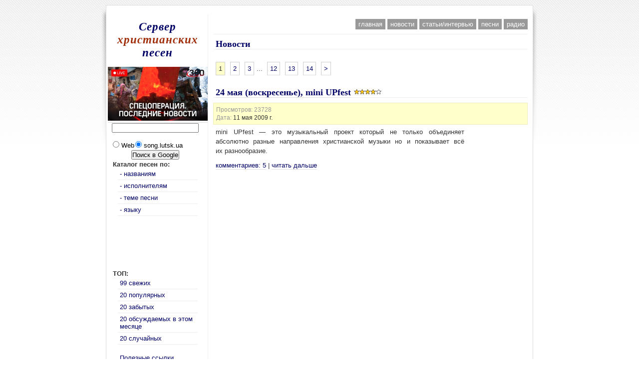

--- FILE ---
content_type: text/html; charset=windows-1251
request_url: https://song.lutsk.ua/news.html
body_size: 6626
content:
<!DOCTYPE html PUBLIC "-//W3C//DTD XHTML 1.0 Strict//EN" "https://www.w3.org/TR/xhtml1/DTD/xhtml1-strict.dtd">
<html>
  <head>
    <title>Христианские песни с аккордами, свежие новости христианской музыки, статьи, интервью</title>
    <base href="https://song.lutsk.ua" />
    <meta http-equiv="content-type" content="text/html; charset=windows-1251" />
    <meta http-equiv="Content-Language" content="ru" />
    <meta name="description" content="Самый большой русскоязычный ресурс на котором размещено около 1500 текстов христианских песен, из них более тысячи с аккордами. Также сайт оснащен мощной системой каталогизации, где все песни систематизированы по названию, исполнителю, языку и теме песни. Любой желающий может добавить новую песню. Работают разделы новости христианской музыки и статей, интервью." />
    <meta name="Robots" content="All" />
    <meta name="Author" content="Alexey Volkov - rosko[а]rosko.com.ru" />
    <meta name="Copyright" content="All rights reserved (c) 2004-2007" />
    <meta name="Master" content="GOD" />
    <link rel="stylesheet" type="text/css" href="/images/default.css" />
    <link rel="alternate" type="application/rss+xml" title="RSS News" href="https://feeds.feedburner.com/a4j-news" />
    <link rel="icon" href="/favicon.ico" type="image/x-icon" />
    <link rel="shortcut icon" href="/favicon.ico" type="image/x-icon" />
<style type='text/css'>
<!--
body {
  background-image: url("/images/background.png");
  background-repeat: repeat-x;
}
//-->
    </style>
<script type='text/javascript'>
<!--

    if (top.location != document.location) top.location = document.location;

    function tglDiv(id) {
        var div = document.getElementById(id);
        if (div.style.display == 'none') {
            div.style.display = 'block';
        } else {
            div.style.display = 'none';
        }

    }
    function playFile(filen) {
        window.open("/playfile.php?filename="+escape(filen), "player", "toolbar=no,location=no,directories=no,status=no,menubar=no,scrollbars=no,resizable=no,width=300,height=40");
    }
    function playContentFile(content_id) {
        window.open("/playfile.php?content_id="+escape(content_id), "player", "toolbar=no,location=no,directories=no,status=no,menubar=no,scrollbars=no,resizable=no,width=300,height=40");
    }
    function moreAboutMobContent(content_id) {
        window.open("/mobcontent.php?content_id="+escape(content_id), "mobcontent", "toolbar=no,location=no,directories=no,status=no,menubar=no,scrollbars=yes,resizable=yes,width=600,height=400");
    }

//-->
</script>
  </head>

  <body>


    <div id="wrapper">
       <div id="main_container">

<div align="center">



<script type="text/javascript"><!--
google_ad_client = "pub-9109330111055042";
google_ad_width = 728;
google_ad_height = 15;
google_ad_format = "728x15_0ads_al_s";
//2007-07-30: СХП-Везде-Сверху
google_ad_channel = "0587553212";
google_color_border = "FFFFFF";
google_color_bg = "FFFFFF";
google_color_link = "0000FF";
google_color_text = "000000";
google_color_url = "008000";
//-->
</script>
<script type="text/javascript"
  src="https://pagead2.googlesyndication.com/pagead/show_ads.js">
</script>


</div>        
<!--begin of Top100-->
<img src="https://counter.rambler.ru/top100.cnt?1140192" alt="Rambler's Top100" width=1 height=1 border=0>
<!--end of Top100 code-->
        <div id="right_container">

          <div id="header_bar">
           <ul>

<li><a  href='https://song.lutsk.ua/index.html'>главная</a></li>
<li><a  href='https://song.lutsk.ua/news.html'>новости</a></li>
<li><a  href='https://song.lutsk.ua/articles.html'>статьи/интервью</a></li>
<li><a  href='https://song.lutsk.ua/songs.html'>песни</a></li>
<li><a  href='https://song.lutsk.ua/radio.html'>радио</a></li>
          </ul>
          </div>
<h1><a href='/news.html'>Новости</a></h1><br /><span class="activebutton">1</span><a class=button href='?page=2'>2</a><a class=button href='?page=3'>3</a>... <a class=button href='?page=12'>12</a><a class=button href='?page=13'>13</a><a class=button href='?page=14'>14</a><a class=button href='?page=2'>&gt;</a><br /><br />

<div style="float:right;margin: 7px 0px 7px 7px">
<script type="text/javascript"><!--
google_ad_client = "pub-9109330111055042";
google_ad_width = 120;
google_ad_height = 600;
google_ad_format = "120x600_as";
google_ad_type = "text_image";
//2007-06-15: СХП-Статьи-Прав
google_ad_channel = "4783002840";
google_color_border = "EEEEBB";
google_color_bg = "FFFFFF";
google_color_link = "003366";
google_color_text = "666666";
google_color_url = "000066";
//-->
</script>
<script type="text/javascript"
  src="https://pagead2.googlesyndication.com/pagead/show_ads.js">
</script>
</div>
<h1><a href='/news.html?news_id=141'>24&nbsp;мая (воскресенье), mini&nbsp;UPfest</a> <img src='/images/r40.gif' title='Оценка: 3.6 из 5, 20 голосов' alt='Оценка: 3.6 из 5, 20 голосов' width='57' height='13' /></h1><div class='block'><div class='legend'><span class='light'>Просмотров: 23728</span><br /><span class='light'>Дата:</span> 11 мая 2009 г.<br /></div></div><p>mini UPfest&nbsp;&#8212; это музыкальный проект который не&nbsp;только объединяет абсолютно разные направления христианской музыки но&nbsp;и&nbsp;показывает всё их&nbsp;разнообразие.</p><p><a href='/news.html?news_id=141#comments'>комментариев: 5</a> | <a href='/news.html?news_id=141'>читать дальше</a></p><hr /><h1><a href='/news.html?news_id=140'>25 октября, музыкальный фестиваль &laquo;Music of&nbsp;hearts&raquo;</a> <img src='/images/r40.gif' title='Оценка: 4.2 из 5, 29 голосов' alt='Оценка: 4.2 из 5, 29 голосов' width='57' height='13' /></h1><div class='block'><div class='legend'><span class='light'>Просмотров: 24314</span><br /><span class='light'>Дата:</span> 17 октября 2008 г.<br /></div></div><p>25&nbsp;октября, 11:00, ц.&nbsp;Дом Евангелия на&nbsp;Щекавицкой 2\8&nbsp;будет проходить музыкальный фестиваль &laquo;Music of&nbsp;hearts&raquo; (&laquo;Музыка сердец&raquo;).</p>


<p>Уникальная музыкальная программа фестваля включает в&nbsp;себя красивейшие произведения классиков и&nbsp;новые творческие идеи в&nbsp;исполнении хоровых и&nbsp;инструментальных коллективов, а&nbsp;также талантливых солистов Киева и&nbsp;Украины.</p>
<p><a href='/news.html?news_id=140#comments'>комментариев: 2</a> | <a href='/news.html?news_id=140'>читать дальше</a></p><hr /><h1><a href='/news.html?news_id=139'>29 ноября, фестиваль христианской хип-хоп музыки Rap‘n‘Praise ver.03</a> <img src='/images/r40.gif' title='Оценка: 4.1 из 5, 28 голосов' alt='Оценка: 4.1 из 5, 28 голосов' width='57' height='13' /></h1><div class='block'><div class='legend'><span class='light'>Просмотров: 28117</span><br /><span class='light'>Дата:</span> 17 октября 2008 г.<br /></div></div><p>29&nbsp;ноября состоится конференция и&nbsp;фестиваль христианской хип-хоп музыки Rap‘n‘Praise ver.03!
В&nbsp;программе мероприятия вечерний евангелизационный концерт расчитанный приблизительно на&nbsp;1000&nbsp;человек. Для участия в&nbsp;концертной части мы&nbsp;приглашаем опытных исполнителей христианского хип-хопа, а&nbsp;также наиболее ярко показавших себя в&nbsp;последнее время начинающих.</p>


<p><a href='/news.html?news_id=139#comments'>комментариев: 21</a> | <a href='/news.html?news_id=139'>читать дальше</a></p><hr /><h1><a href='/news.html?news_id=138'>В&nbsp;Украине пройдет мегафестиваль Gospel Arts&Music</a> <img src='/images/r50.gif' title='Оценка: 4.8 из 5, 17 голосов' alt='Оценка: 4.8 из 5, 17 голосов' width='57' height='13' /></h1><div class='block'><div class='legend'><span class='light'>Просмотров: 22605</span><br /><span class='light'>Дата:</span> 21 августа 2008 г.<br /></div></div><p>В&nbsp;понедельник, 18&nbsp;августа, о&nbsp;своем старте заявила Первая Украинская Международная Ассоциация Христианского Искусства и&nbsp;Музыки&nbsp;&mdash; Gospel Arts&Music Association (сокращенно GAM),&nbsp;&mdash; сообщает Христианский Мегапортал invictory. org. Как говорят ее&nbsp;учредители, миссией ассоциации &laquo;GAM&raquo; является объединение и&nbsp;развитие творческих ресурсов в&nbsp;христианском мире, а&nbsp;также популяризация христианской культуры и&nbsp;искусства в&nbsp;широких массах.</p>
<p><a href='/news.html?news_id=138#comments'>комментариев: 4</a> | <a href='/news.html?news_id=138'>читать дальше</a></p><hr /><h1><a href='/news.html?news_id=137'>Призван Быть Первым-2008/2009&nbsp;&mdash; региональные фестивали</a> <img src='/images/r50.gif' title='Оценка: 4.5 из 5, 28 голосов' alt='Оценка: 4.5 из 5, 28 голосов' width='57' height='13' /></h1><div class='block'><div class='legend'><span class='light'>Просмотров: 22609</span><br /><span class='light'>Дата:</span> 21 июля 2008 г.<br /></div></div><p>До&nbsp;начала первого регионального фестиваля &laquo;Призван быть Первым&raquo; 08/09!&laquo;остался один месяц. Он&nbsp;пройдет в&nbsp;Казахстане, в&nbsp;городе Караганде. В&nbsp;преддверии этого события директор фестиваля &laquo;Призван быть Первым&raquo; Алексей Романов обратился к&nbsp;творческой части христианской молодежи:&raquo;Второй год мы&nbsp;уже проводим региональные фестивали и&nbsp;видим в&nbsp;этом огромный потенциал! Сама идея их&nbsp;проводить пришла очень просто:
&mdash; мы&nbsp;хотим достичь как можно больше коллективов;
&mdash; много, слишком много коллективов хочет принять участие.
</p><p><a href='/news.html?news_id=137#comments'>комментариев: 7</a> | <a href='/news.html?news_id=137'>читать дальше</a></p><hr /><h1><a href='/news.html?news_id=136'>Концерт Сергея Бриксы стал уроком для Винницы</a> <img src='/images/r40.gif' title='Оценка: 4.2 из 5, 64 голосов' alt='Оценка: 4.2 из 5, 64 голосов' width='57' height='13' /></h1><div class='block'><div class='legend'><span class='light'>Просмотров: 27444</span><br /><span class='light'>Дата:</span> 27 мая 2008 г.<br /></div></div><p>&laquo;Наш город&nbsp;&mdash; для Христа!&raquo;&nbsp;&mdash; заявили верующие Винницы в&nbsp;пятницу 23&nbsp;мая родному городу. Это эпохальное событие произошло на&nbsp;концерте известного музыканта Сергея Бриксы в&nbsp;кинотеатре &laquo;Россия&raquo;. Организаторами вечера стали Еврейская мессианская община г.&nbsp;Винницы, Церковь Воскресшего Христа, церкви &laquo;GREENWAY&raquo; и&nbsp;&laquo;Утренняя звезда&raquo; при содействии столичной &laquo;МузБиржи&raquo;.</p>
<p><a href='/news.html?news_id=136#comments'>комментариев: 26</a> | <a href='/news.html?news_id=136'>читать дальше</a></p><hr /><h1><a href='/news.html?news_id=135'>Хиллсонг презентует в&nbsp;Москве и&nbsp;Киеве Рождественский мюзикл</a> <img src='/images/r50.gif' title='Оценка: 4.6 из 5, 62 голосов' alt='Оценка: 4.6 из 5, 62 голосов' width='57' height='13' /></h1><div class='block'><div class='legend'><span class='light'>Просмотров: 29520</span><br /><span class='light'>Дата:</span> 03 января 2008 г.<br /></div></div>В&nbsp;канун Рождественских праздников в&nbsp;столицах России и&nbsp;Украины состоится премьера ежегодного Рождественского Мюзикла, представляемого церковью Хиллсонг, &laquo;Создатель Рождества&raquo;,&nbsp;&#151; сообщает специально для Христианского Мегапортала invictory.org пресс-центр церкви. Зрителям в&nbsp;Москве и&nbsp;в&nbsp;Киеве будет представлена захватывающая история в&nbsp;сопровождении живой музыкальной группы, с&nbsp;танцами, песнями и&nbsp;сюрпризами. Хиллсонг проводит Рождественский мюзикл уже не&nbsp;первый год, в&nbsp;прошлом году праздничное событие посетило более 4000&nbsp;зрителей.
<p><a href='/news.html?news_id=135#comments'>комментариев: 12</a> | <a href='/news.html?news_id=135'>читать дальше</a></p><hr /><h1><a href='/news.html?news_id=134'>Концерт Владимира Семашкова</a> <img src='/images/r40.gif' title='Оценка: 4.3 из 5, 16 голосов' alt='Оценка: 4.3 из 5, 16 голосов' width='57' height='13' /></h1><div class='block'><div class='legend'><span class='light'>Просмотров: 17078</span><br /><span class='light'>Дата:</span> 23 ноября 2007 г.<br /></div></div><p>15-го декабря в&nbsp;городе Новомосковске состоится сольный концерт автора и&nbsp;исполнителя Владимира Семашкова. Этот талантливый поэт и&nbsp;композитор известен христианской публике уже много лет еще по&nbsp;магнитоальбомам &laquo;Убить дракона&raquo; (1997) и&nbsp;&laquo;Пробуждение&raquo; (1998). Позже на&nbsp;лейбле НХТ выходили альбомы &laquo;Дом цвета любви&raquo; и&nbsp;&laquo;Теплая даль&raquo;. концерт В.&nbsp;Семашкова</p>
<p><a href='/news.html?news_id=134#comments'>комментариев: 2</a> | <a href='/news.html?news_id=134'>читать дальше</a></p><hr /><h1><a href='/news.html?news_id=133'>До&nbsp;&laquo;Пришествия&raquo; осталось чуть более двух недель</a> <img src='/images/r40.gif' title='Оценка: 3.9 из 5, 8 голосов' alt='Оценка: 3.9 из 5, 8 голосов' width='57' height='13' /></h1><div class='block'><div class='legend'><span class='light'>Просмотров: 11366</span><br /><span class='light'>Дата:</span> 23 ноября 2007 г.<br /></div></div><p>Рок-фестиваль &laquo;Пришествие-2008&raquo; пройдет 8&nbsp;декабря в&nbsp;ДК&nbsp;&laquo;Дзержинского&raquo;. Начало в&nbsp;17-00. В&nbsp;прошлом году на&nbsp;фесте &laquo;зажигали&raquo; Ньюс Бойз. В&nbsp;этом году тоже возможно участие каких-то &laquo;фирмачей&raquo; из&nbsp;Финляндии, но&nbsp;уже точно известно, что в&nbsp;фестивале примут участи Novi Ierusalim, ФИМIАМ, Дмитрий Шлетгауэр и&nbsp;Глас Вопиющего. Еще некоторые участники должны определиться в&nbsp;результате отборочного концерта.</p>
<p><a href='/news.html?news_id=133#comments'>комментариев: 3</a> | <a href='/news.html?news_id=133'>читать дальше</a></p><hr /><h1><a href='/news.html?news_id=132'>Первый русскоязычный христианский MP3-магазин раздает подарки!</a> <img src='/images/r50.gif' title='Оценка: 4.5 из 5, 13 голосов' alt='Оценка: 4.5 из 5, 13 голосов' width='57' height='13' /></h1><div class='block'><div class='legend'><span class='light'>Просмотров: 16201</span><br /><span class='light'>Дата:</span> 25 октября 2007 г.<br /></div></div><p>Через неделю завершится специальная акция от&nbsp;GospelMP3.ru</p>

<p>Осталась всего неделя до&nbsp;завершения акции от&nbsp;GospelMP3.ru, приуроченной к&nbsp;открытию этого магазина.</p>
<p><a href='/news.html?news_id=132#comments'>комментариев: 6</a> | <a href='/news.html?news_id=132'>читать дальше</a></p><hr /><br /><span class="activebutton">1</span><a class=button href='?page=2'>2</a><a class=button href='?page=3'>3</a>... <a class=button href='?page=12'>12</a><a class=button href='?page=13'>13</a><a class=button href='?page=14'>14</a><a class=button href='?page=2'>&gt;</a><br /><br />        </div>
        <div id="left_container">
          <div id="site_logo"><a href='https://song.lutsk.ua/'>Сервер <span class="red">христианских</span> песен</a></div>

            <div>
                <a href="https://www.pravda.com.ua/rus/news/" target="_parent">
                <img src="/images/oper.jpeg"  width="200" />
                </a>
            </div>
<div id="googlesearch">

<!-- SiteSearch Google -->
<form method="get" action="https://song.lutsk.ua/search.html" target="_top">
<table border="0" bgcolor="#ffffff">
<tr><td nowrap="nowrap" valign="top" align="left" height="32">

</td>
<td nowrap="nowrap">
<input type="hidden" name="domains" value="song.lutsk.ua"></input>
<label for="sbi" style="display: none">Введите условия поиска</label>
<input type="text" name="q" style="width:170px;" maxlength="255" value="" id="sbi"></input>
</td></tr>
<tr>
<td>&nbsp;</td>
<td nowrap="nowrap">
<table>
<tr>
<td>
<input type="radio" name="sitesearch" value="" id="ss0"></input>
<label for="ss0" title="Искать в Интернете"><font size="-1" color="#000000">Web</font></label></td>
<td>
<input type="radio" name="sitesearch" value="song.lutsk.ua" checked id="ss1"></input>
<label for="ss1" title="Поиск song.lutsk.ua"><font size="-1" color="#000000">song.lutsk.ua</font></label></td>
</tr>
</table>
<label for="sbb" style="display: none">Отправить форму поиска</label>
<input type="submit" name="sa" value="Поиск в Google" id="sbb"></input>
<input type="hidden" name="client" value="pub-9109330111055042"></input>
<input type="hidden" name="forid" value="1"></input>
<input type="hidden" name="channel" value="5865195756"></input>
<input type="hidden" name="ie" value="windows-1251"></input>
<input type="hidden" name="oe" value="windows-1251"></input>
<input type="hidden" name="cof" value="GALT:#008000;GL:1;DIV:#336699;VLC:663399;AH:center;BGC:FFFFFF;LBGC:336699;ALC:0000FF;LC:0000FF;T:000000;GFNT:0000FF;GIMP:0000FF;FORID:11"></input>
<input type="hidden" name="hl" value="ru"></input>
</td></tr></table>
</form>
<!-- SiteSearch Google -->

</div>

          <div id="left_menu">
            <b>Каталог песен по:</b>
            <ul>
              <li><a href='https://song.lutsk.ua/songs.html?type=songname'>- названиям</a></li>
              <li><a href='https://song.lutsk.ua/songs.html?type=artist'>- исполнителям</a></li>
              <li><a href='https://song.lutsk.ua/songs.html?type=topic'>- теме песни</a></li>
              <li><a href='https://song.lutsk.ua/songs.html?type=lang'>- языку</a></li>
            </ul>

<!--<a href="https://equalibra.org/" target="_blank"><img with="180" height="200" src="//song.lutsk.ua/images/equalibra/180x200@2x.png" alt="Электронные книги для христиан"/></a>-->


<script type="text/javascript"><!--
google_ad_client = "pub-9109330111055042";
google_ad_width = 180;
google_ad_height = 90;
google_ad_format = "180x90_0ads_al_s";
//2007-06-15: СХВ-В левом меню
google_ad_channel = "8102076297";
google_color_border = "EEEEBB";
google_color_bg = "FFFFFF";
google_color_link = "003366";
google_color_text = "666666";
google_color_url = "000066";
//-->
</script>
<script type="text/javascript"
  src="https://pagead2.googlesyndication.com/pagead/show_ads.js">
</script>
<br />
            <br />
            <b>ТОП:</b>
            <ul>
              <li><a href='https://song.lutsk.ua/songs.html?type=last99'>99 свежих</a></li>
              <li><a href='https://song.lutsk.ua/songs.html?type=popular'>20 популярных</a></li>
              <li><a href='https://song.lutsk.ua/songs.html?type=forgotten'>20 забытых</a></li>
<!--              <li><a href='https://song.lutsk.ua/songs.html?type=toprating'>20 по оценкам</a></li> //-->
<!--              <li><a href='https://song.lutsk.ua/songs.html?type=topcomments'>20 обсуждаемых</a></li> //-->
              <li><a href='https://song.lutsk.ua/songs.html?type=topcommentsmonth'>20 обсуждаемых в этом месяце</a></li>
              <li><a href='https://song.lutsk.ua/songs.html?type=random'>20 случайных</a></li>
            </ul>
            <br />
            <ul>
              <li><a href='https://song.lutsk.ua/links.html'>Полезные ссылки</a></li>
            </ul>
            <br />


<img src="https://www.rss2email.ru/counter/typeE/8000_3.gif" border="0">

<div style='float:left;'><a href="https://feeds.feedburner.com/a4j-news" title="Подпишитесь на новости христианской музыки" rel="alternate" type="application/rss+xml"><img src="https://www.feedburner.com/fb/images/pub/feed-icon32x32.png" alt="" style="border:0"/></a></div>
<div style='float:left;'><a href="https://feeds.feedburner.com/a4j-news" rel="external nofollow" target="_blank"><img src="https://feeds.feedburner.com/~fc/a4j-news?bg=FFFFCC&amp;fg=444444&amp;anim=0" height="26" width="88" style="border:0" alt="" /></a></div>
<div style='clear:both;'></div>

<div class='block'><div style='padding:5px'><b>Цифры:</b>
<div class='x-small'><br />
Исполнителей: <b>114</b><br />
Текстов песен: <b>1801</b>,<br /> из них с аккордами: <b>1198</b><br />
Комментариев: <b>5773</b><br />
</div></div></div>

          </div>
        </div>
<div style="clear:both;"><nobr>
</nobr>
<table width="100%" cellspacing="0" cellpadding="0" style="border-top:1px solid #ddd;">
<tr>
<td align="left" class="x-small" style="border:none;">
&copy; 2004&mdash;2022<br /> Song.lutsk.ua
</td>
<td align="right" class="x-small" style="border:none;">
Использование материалов сайта в&nbsp;печатных или электронных изданиях допустимо только при наличии активной гипер-ссылки на этот сайт!
<br /><a href="/legal.html">Правовая информация</a>
</td></tr>
</table>
</div>

<noindex>
        <div id="footer_bar">

<span class='x-small light'>18, 38</span>        </div>
</noindex>

      </div>
    </div>
<script src="https://www.google-analytics.com/urchin.js" type="text/javascript"></script>
<script type="text/javascript">
_uacct = "UA-649838-1";
urchinTracker();
</script>

  </body>

</html>


--- FILE ---
content_type: text/html; charset=utf-8
request_url: https://www.google.com/recaptcha/api2/aframe
body_size: 267
content:
<!DOCTYPE HTML><html><head><meta http-equiv="content-type" content="text/html; charset=UTF-8"></head><body><script nonce="_dQN1Fc7nCchG7zINUUdRw">/** Anti-fraud and anti-abuse applications only. See google.com/recaptcha */ try{var clients={'sodar':'https://pagead2.googlesyndication.com/pagead/sodar?'};window.addEventListener("message",function(a){try{if(a.source===window.parent){var b=JSON.parse(a.data);var c=clients[b['id']];if(c){var d=document.createElement('img');d.src=c+b['params']+'&rc='+(localStorage.getItem("rc::a")?sessionStorage.getItem("rc::b"):"");window.document.body.appendChild(d);sessionStorage.setItem("rc::e",parseInt(sessionStorage.getItem("rc::e")||0)+1);localStorage.setItem("rc::h",'1769128441941');}}}catch(b){}});window.parent.postMessage("_grecaptcha_ready", "*");}catch(b){}</script></body></html>